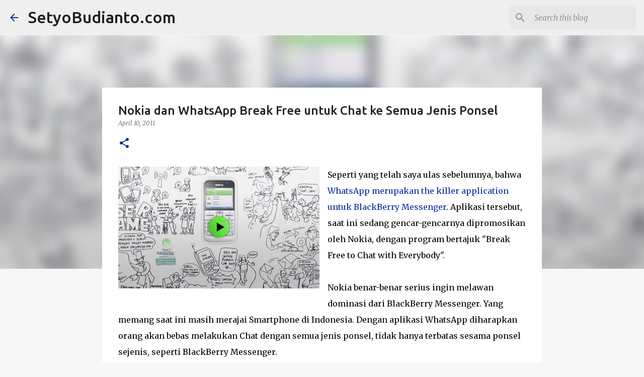

--- FILE ---
content_type: text/html; charset=utf-8
request_url: https://www.google.com/recaptcha/api2/aframe
body_size: 263
content:
<!DOCTYPE HTML><html><head><meta http-equiv="content-type" content="text/html; charset=UTF-8"></head><body><script nonce="gcxg6aR2eeK8MyVNjDAtJA">/** Anti-fraud and anti-abuse applications only. See google.com/recaptcha */ try{var clients={'sodar':'https://pagead2.googlesyndication.com/pagead/sodar?'};window.addEventListener("message",function(a){try{if(a.source===window.parent){var b=JSON.parse(a.data);var c=clients[b['id']];if(c){var d=document.createElement('img');d.src=c+b['params']+'&rc='+(localStorage.getItem("rc::a")?sessionStorage.getItem("rc::b"):"");window.document.body.appendChild(d);sessionStorage.setItem("rc::e",parseInt(sessionStorage.getItem("rc::e")||0)+1);localStorage.setItem("rc::h",'1770077000791');}}}catch(b){}});window.parent.postMessage("_grecaptcha_ready", "*");}catch(b){}</script></body></html>

--- FILE ---
content_type: text/javascript; charset=UTF-8
request_url: https://www.setyobudianto.com/feeds/posts/summary/-/Mobile?alt=json-in-script&orderby=updated&start-index=37&max-results=5&callback=showRelatedPost
body_size: 7103
content:
// API callback
showRelatedPost({"version":"1.0","encoding":"UTF-8","feed":{"xmlns":"http://www.w3.org/2005/Atom","xmlns$openSearch":"http://a9.com/-/spec/opensearchrss/1.0/","xmlns$blogger":"http://schemas.google.com/blogger/2008","xmlns$georss":"http://www.georss.org/georss","xmlns$gd":"http://schemas.google.com/g/2005","xmlns$thr":"http://purl.org/syndication/thread/1.0","id":{"$t":"tag:blogger.com,1999:blog-7272405446334800084"},"updated":{"$t":"2026-02-02T07:00:00.144+07:00"},"category":[{"term":"Business"},{"term":"technology"},{"term":"AI"},{"term":"strategy"},{"term":"Google"},{"term":"Business and Marketing"},{"term":"Digital Business"},{"term":"connectivity"},{"term":"BlackBerry"},{"term":"Digital Media"},{"term":"Mobile"},{"term":"platform"},{"term":"Tech and Gadgets"},{"term":"Digital Platform"},{"term":"Strategy \u0026 Leadership"},{"term":"Telkom"},{"term":"iPhone"},{"term":"English"},{"term":"Apple"},{"term":"OpenAI"},{"term":"LTE"},{"term":"Leadership"},{"term":"4G"},{"term":"Internet"},{"term":"Microsoft"},{"term":"Nokia"},{"term":"Android"},{"term":"Alibaba"},{"term":"Fintech"},{"term":"Samsung"},{"term":"services"},{"term":"amazon"},{"term":"Applications"},{"term":"ChatGPT"},{"term":"Gadgets"},{"term":"Gadget"},{"term":"Telkomsel"},{"term":"Digital Advertising"},{"term":"Danantara"},{"term":"Financial Technology"},{"term":"Strategic Management"},{"term":"WiMAX"},{"term":"Ecommerce"},{"term":"Meta"},{"term":"Nvidia"},{"term":"Google Gemini"},{"term":"YouTube"},{"term":"CDMA"},{"term":"Infographic"},{"term":"Starlink"},{"term":"TikTok"},{"term":"WhatsApp"},{"term":"Education"},{"term":"valuation"},{"term":"robotaxi"},{"term":"QRIS"},{"term":"Netflix"},{"term":"Social Media"},{"term":"Startup"},{"term":"XL"},{"term":"bumn"},{"term":"data center"},{"term":"Broadband"},{"term":"3G"},{"term":"Digital Payment"},{"term":"Games"},{"term":"Lifestyle"},{"term":"Samsung Galaxy S25"},{"term":"5G"},{"term":"Content"},{"term":"DeepSeek"},{"term":"Digital Content"},{"term":"Flexi"},{"term":"GoTo"},{"term":"Network"},{"term":"SoftBank"},{"term":"tokopedia"},{"term":"AI Agent"},{"term":"AI-powered Leadership"},{"term":"Financial Services"},{"term":"digital economy"},{"term":"digital transformation"},{"term":"gemini"},{"term":"telkom indonesia"},{"term":"Agentic AI"},{"term":"Facebook"},{"term":"Indosat"},{"term":"Operators"},{"term":"Software"},{"term":"Telecommunications"},{"term":"business model"},{"term":"digital leadership"},{"term":"Digital Banking"},{"term":"Elon Musk"},{"term":"Huawei"},{"term":"Nexus One"},{"term":"RIM"},{"term":"SMS"},{"term":"Satellite"},{"term":"SpaceX"},{"term":"Wireless Trend"},{"term":"product management"},{"term":"shopee"},{"term":"waymo"},{"term":"AWS"},{"term":"Award"},{"term":"Games Online"},{"term":"Google Maps"},{"term":"Grab"},{"term":"Market"},{"term":"SK Telecom"},{"term":"Smart"},{"term":"Tencent"},{"term":"Uber"},{"term":"WiFi"},{"term":"Yahoo"},{"term":"cybersecurity"},{"term":"Alphabet"},{"term":"Blog"},{"term":"Bukalapak"},{"term":"Business Model Innovation"},{"term":"Bytedance"},{"term":"Corporate Strategy"},{"term":"EVDO"},{"term":"Gemini 3"},{"term":"Google Cloud"},{"term":"Google Phone"},{"term":"Google+"},{"term":"IndiHome"},{"term":"LG"},{"term":"NeutraDC"},{"term":"QR Payment"},{"term":"Research"},{"term":"SEO"},{"term":"Warner Bros"},{"term":"Windows Mobile"},{"term":"change management"},{"term":"digital disruptive"},{"term":"fixed broadband"},{"term":"gojek"},{"term":"Ads"},{"term":"Airbnb"},{"term":"Ant Group"},{"term":"Apple TV"},{"term":"Blogger"},{"term":"Browser"},{"term":"Cloud Computing"},{"term":"Esia"},{"term":"Gen AI"},{"term":"Google Play"},{"term":"Hyperscale"},{"term":"Kecerdasan Artifisial"},{"term":"Mobile Applications"},{"term":"Motorola"},{"term":"Networks"},{"term":"Oracle"},{"term":"PayPal"},{"term":"Sony Ericsson"},{"term":"Telin"},{"term":"Verizon"},{"term":"Visa"},{"term":"Wi-Fi"},{"term":"XLSmart"},{"term":"YouTube Partner"},{"term":"ZTE"},{"term":"alipay"},{"term":"artificial intelligence"},{"term":"bank digital"},{"term":"emoney"},{"term":"iPad"},{"term":"risk management"},{"term":"saham"},{"term":"umkm"},{"term":"AR glasses"},{"term":"AT\u0026T"},{"term":"Ambidextrous"},{"term":"Anthropic"},{"term":"Apple Music"},{"term":"Apple Watch"},{"term":"BBM"},{"term":"Baidu"},{"term":"Big Data"},{"term":"Bing"},{"term":"Book"},{"term":"Chrome"},{"term":"Firefox Mobile"},{"term":"FlexiNet"},{"term":"GPT-5"},{"term":"GenAI"},{"term":"Global Business"},{"term":"HSPA"},{"term":"HTC"},{"term":"IPTV"},{"term":"Indonesia Wi-Fi"},{"term":"Innovation"},{"term":"Jack Ma"},{"term":"Jeff Bezos"},{"term":"Jensen Huang"},{"term":"MSCI"},{"term":"Meta AI"},{"term":"Metaverse"},{"term":"Microsoft Phone"},{"term":"NSN"},{"term":"Nuon"},{"term":"OTT"},{"term":"OYO"},{"term":"Qualcomm"},{"term":"Quantum Computing"},{"term":"Robotics"},{"term":"Samsung Galaxy Tab"},{"term":"Satya Nadella"},{"term":"Skype"},{"term":"Smartfren"},{"term":"Spotify"},{"term":"Stargate"},{"term":"T-Mobile"},{"term":"Telecom"},{"term":"Telkom University"},{"term":"Tesla"},{"term":"Traveloka"},{"term":"Windows Phone"},{"term":"disruptive strategy"},{"term":"e-commerce"},{"term":"iPhone 17 Air"},{"term":"lazada"},{"term":"super apps"},{"term":"transformation"},{"term":"xAI"},{"term":"AGI"},{"term":"AR smart glasses"},{"term":"Adsense"},{"term":"AirPods"},{"term":"Ambidextrous Leadership"},{"term":"Android 3.0"},{"term":"Axis"},{"term":"BANI"},{"term":"BigBox"},{"term":"BlackBerry 10"},{"term":"Book Store"},{"term":"CapCom"},{"term":"Cisco"},{"term":"Cloud"},{"term":"Comcast"},{"term":"Computers"},{"term":"Copilot"},{"term":"Digital Marketing"},{"term":"Disney"},{"term":"Drone"},{"term":"Ericsson"},{"term":"Fortune"},{"term":"Foxconn"},{"term":"GSM"},{"term":"Global Leader"},{"term":"Gmail"},{"term":"Gold"},{"term":"Google Chrome"},{"term":"Google Drive"},{"term":"Google Glass"},{"term":"Google Wallet"},{"term":"IDX"},{"term":"Indosat Ooredoo"},{"term":"Ironwood"},{"term":"Jio"},{"term":"Komdigi"},{"term":"LinkedIn"},{"term":"Low-Cost Leadership"},{"term":"MVNO"},{"term":"MacBook"},{"term":"Microsoft Azure"},{"term":"Mobile Browser"},{"term":"Mobile Games"},{"term":"Mobile Internet"},{"term":"Mobile Payment"},{"term":"Mobile Twitter"},{"term":"Motorola DroidX"},{"term":"Motorola Xoom"},{"term":"OJK"},{"term":"OVO"},{"term":"Opera"},{"term":"Ovi Maps"},{"term":"Pemerintah Indonesia"},{"term":"Platform Thinking"},{"term":"Salesforce"},{"term":"Search Engine"},{"term":"SkyDrive"},{"term":"Smart Home"},{"term":"Speedy"},{"term":"Sprint"},{"term":"Subsea Cable"},{"term":"Tablet"},{"term":"Tech in Asia"},{"term":"Temu"},{"term":"Thesis"},{"term":"Tiket.com"},{"term":"Transformational Leadership"},{"term":"Tri"},{"term":"Veo 3"},{"term":"Vodafone"},{"term":"Walmart"},{"term":"WordPress"},{"term":"X"},{"term":"YouTube Shorts"},{"term":"YouTube TV"},{"term":"android tv"},{"term":"blockchain"},{"term":"business ecosystem"},{"term":"cyber security"},{"term":"digital ecosystem"},{"term":"dissertation"},{"term":"eSIM"},{"term":"edge computing"},{"term":"fiber optic"},{"term":"gopay"},{"term":"iOS"},{"term":"iPhone 17 Pro"},{"term":"indibox"},{"term":"indonesia emas 1945"},{"term":"journal"},{"term":"marketplace"},{"term":"satelit telkom 3s"},{"term":"shopee pay"},{"term":"smartphone"},{"term":"uang eletronik"},{"term":"wechat pay"},{"term":"."},{"term":"6G"},{"term":"AI BigBox"},{"term":"AI-driven strategic leadership"},{"term":"AST SpaceMobile"},{"term":"Acer"},{"term":"Acer Iconia Tab"},{"term":"Adobe"},{"term":"Agentic Enterprise"},{"term":"Alcatel"},{"term":"Alibaba Cloud"},{"term":"Amazon Nova"},{"term":"Android XR"},{"term":"Apple AirTag"},{"term":"B2B"},{"term":"BEI"},{"term":"BSI"},{"term":"BYD"},{"term":"BackPad"},{"term":"Bakrie"},{"term":"Balanced Scorecard"},{"term":"Bank"},{"term":"Bank Emas"},{"term":"Bharti"},{"term":"BlackBerry Bold 9900"},{"term":"BlackBerry Dakota"},{"term":"BlackBerry PlayB ook"},{"term":"BlackBerry Q10"},{"term":"BlackBerry Z10"},{"term":"Blibli.com"},{"term":"Blue Origin"},{"term":"Bluesky"},{"term":"Bluetooth"},{"term":"Business Strategy"},{"term":"CNBC"},{"term":"CT Corp"},{"term":"CTIA"},{"term":"Cellular"},{"term":"China"},{"term":"Chipset Snapdragon"},{"term":"Chipset Snapdragon Qualcomm"},{"term":"Circles Google+"},{"term":"Copilot Pro"},{"term":"Corporate Culture"},{"term":"DCB"},{"term":"DS"},{"term":"Dell"},{"term":"Digital Entrepreneurship"},{"term":"Digital Infrastructure"},{"term":"Digital Innovation"},{"term":"Discount Rates"},{"term":"Discounted Cash Flow"},{"term":"Drive Test"},{"term":"Droid"},{"term":"EDGE"},{"term":"ESG"},{"term":"EZNet"},{"term":"East Ventures"},{"term":"Edge Hyperscale"},{"term":"Emirates"},{"term":"Emoze"},{"term":"Enterprise Architecture"},{"term":"Expedia"},{"term":"FB Pro"},{"term":"Forbes"},{"term":"Fox Corporation"},{"term":"Free Cash Flow Valuation Model"},{"term":"Fren"},{"term":"GPON"},{"term":"GPS"},{"term":"GPT"},{"term":"Galaxy"},{"term":"Galaxy Buds3 FE"},{"term":"Geberatif AI"},{"term":"Gemini API"},{"term":"Google AI Studio"},{"term":"Google Ads"},{"term":"Google Docs"},{"term":"Google Fiber"},{"term":"Google Nexus S"},{"term":"Google Pixel 10 Pro Fold"},{"term":"Google Reader"},{"term":"Google Scholar"},{"term":"Google Self-Driving Car"},{"term":"Google Vids"},{"term":"Google Voice"},{"term":"Google Willow"},{"term":"Govtech"},{"term":"Grok"},{"term":"Grokipedia"},{"term":"Groovia TV"},{"term":"HTML5"},{"term":"HWA"},{"term":"Honeycomb"},{"term":"Huawei Ascend Mate"},{"term":"HubSpot"},{"term":"Human Resources"},{"term":"Hyper AI"},{"term":"IPO"},{"term":"Iklan"},{"term":"IndiBiz"},{"term":"Indigo Incubator"},{"term":"Indosat Super 4G-LTE"},{"term":"Instagram"},{"term":"International Leadership"},{"term":"Internet Explorer"},{"term":"Internet TV"},{"term":"IoT"},{"term":"JD.id"},{"term":"Jilin-1 Satellite"},{"term":"KDDI"},{"term":"KT"},{"term":"Kabel Laut"},{"term":"Kakao"},{"term":"Kaspersky"},{"term":"Key Lime Pie"},{"term":"Kingston"},{"term":"LLM"},{"term":"LPDP"},{"term":"LTE-Advanced"},{"term":"LePhone"},{"term":"Lean Startup"},{"term":"Lean Startup Machines"},{"term":"Line2"},{"term":"LinkAja"},{"term":"MAI"},{"term":"Macrohard"},{"term":"Malware"},{"term":"Managed services"},{"term":"Management"},{"term":"Mark Zuckerberg"},{"term":"Marketing Strategy"},{"term":"Masayoshi Son"},{"term":"Max"},{"term":"Media"},{"term":"MelOn"},{"term":"Metranet"},{"term":"Microsoft Office"},{"term":"Microsoft Teams"},{"term":"Mitratel"},{"term":"Mobile-8"},{"term":"MobileGeddon"},{"term":"NFC"},{"term":"NTT"},{"term":"Nano Banana"},{"term":"Naver"},{"term":"Network Slicing"},{"term":"Network as a Services"},{"term":"Neuralink"},{"term":"Nextel"},{"term":"Nintendo"},{"term":"Nokia N8"},{"term":"Nokia World 2010"},{"term":"Note"},{"term":"Note 5"},{"term":"NotebookLM"},{"term":"O2"},{"term":"OCA"},{"term":"OLX"},{"term":"OTT Services"},{"term":"Online Shopping"},{"term":"OpenAI Atlas"},{"term":"Openreach"},{"term":"Orange"},{"term":"Orbit"},{"term":"Organizational performance"},{"term":"Over The Top"},{"term":"Ovi Browser"},{"term":"Ovi Suite"},{"term":"Paramount"},{"term":"Perplexity"},{"term":"Perplexity AI"},{"term":"Phablet"},{"term":"Place Search"},{"term":"Platform Revolution"},{"term":"Pony.ai"},{"term":"Portable Hotspot"},{"term":"Prime Video"},{"term":"Publisher"},{"term":"Push Mail"},{"term":"QR-EDC"},{"term":"QRen"},{"term":"Qwen 2.5-Max"},{"term":"RUPST Telkom 2017"},{"term":"RedDoorz"},{"term":"Regulator"},{"term":"Roblox"},{"term":"Rumah Pendidikan"},{"term":"SD-WAN"},{"term":"Sam Altman"},{"term":"Samsung Galaxy Note"},{"term":"Samsung Galaxy Ring"},{"term":"Samsung Galaxy S IV"},{"term":"Samsung Galaxy S26"},{"term":"School"},{"term":"Sea Ltd."},{"term":"Security"},{"term":"Self-Driven Car"},{"term":"Shopify"},{"term":"SimPati Freedom"},{"term":"Singtel"},{"term":"Sony OLED"},{"term":"Sora"},{"term":"Starlink Mobile"},{"term":"Superbank"},{"term":"Surat Berharga Negara"},{"term":"TV\/Video"},{"term":"Taobao"},{"term":"Techco"},{"term":"TelkomVisiom"},{"term":"Telkomcel"},{"term":"Telkomsel 4G LTE"},{"term":"Telkomsigma"},{"term":"Terbaru"},{"term":"The Fed"},{"term":"Toshiba Thrive"},{"term":"Trainium"},{"term":"Trip.com"},{"term":"Twitter"},{"term":"USB Drive"},{"term":"USD"},{"term":"University"},{"term":"UseeTV"},{"term":"V3Max"},{"term":"VAS"},{"term":"Veo"},{"term":"Virus"},{"term":"Viva"},{"term":"Vivo Smartphone"},{"term":"Vivo V3"},{"term":"Voucher"},{"term":"WA Web"},{"term":"WeChat"},{"term":"Web3"},{"term":"WhatsApp PC"},{"term":"WhatsApp Web"},{"term":"Wi-Fi 7"},{"term":"Wii"},{"term":"XL 4G LTE"},{"term":"Xiaomi"},{"term":"YouTube Shopping Affiliate"},{"term":"Youtuber"},{"term":"adtech"},{"term":"alfamart"},{"term":"amazon leo"},{"term":"autonomous tech"},{"term":"b ank mandiri"},{"term":"bank mandiri"},{"term":"bnpl"},{"term":"business lifescycle"},{"term":"business model transformation"},{"term":"business of platform"},{"term":"dana"},{"term":"datafication"},{"term":"dbs"},{"term":"digital"},{"term":"digital company"},{"term":"digital mindset"},{"term":"digital nation"},{"term":"digital scability"},{"term":"digital startup"},{"term":"digital trust"},{"term":"dompet elektroni"},{"term":"dynamic capability"},{"term":"e-money"},{"term":"eBay"},{"term":"ekonomi"},{"term":"electronic money"},{"term":"emtek"},{"term":"feedly"},{"term":"finance"},{"term":"fixed mobile convergence"},{"term":"fixed wireless access"},{"term":"flying taxi"},{"term":"fmc"},{"term":"global economy"},{"term":"google pixel"},{"term":"growth mindset"},{"term":"iPad 2"},{"term":"iPad Mini"},{"term":"iPhone 18"},{"term":"iPhone 4S"},{"term":"iPhone 5"},{"term":"iPhone 6"},{"term":"iPhone17"},{"term":"iPhone6. iPhone"},{"term":"internet company"},{"term":"internet of things"},{"term":"investing"},{"term":"isp"},{"term":"kadin indonesia"},{"term":"keamanan online"},{"term":"link aja"},{"term":"logistic"},{"term":"machine learning"},{"term":"market-based valuation"},{"term":"metamarketing"},{"term":"misinformasi"},{"term":"movavi"},{"term":"movavi photo editor"},{"term":"news portal"},{"term":"online shop"},{"term":"operating model"},{"term":"orkestrasi  sdm"},{"term":"paylater"},{"term":"penipuan online"},{"term":"portfolio management"},{"term":"return on iteration"},{"term":"risk"},{"term":"risk mitigation"},{"term":"social commerce"},{"term":"social innovation"},{"term":"sumber daya manusia"},{"term":"syariah"},{"term":"tanda centang biru"},{"term":"tap-to-pay"},{"term":"tcash"},{"term":"telefonica"},{"term":"travelio"},{"term":"ubiquitous banking"},{"term":"uzone"},{"term":"value proposition"},{"term":"verifikasi"},{"term":"website"},{"term":"weride"}],"title":{"type":"text","$t":"SetyoBudianto.com"},"subtitle":{"type":"html","$t":"DIGITAL LIFESTYLE"},"link":[{"rel":"http://schemas.google.com/g/2005#feed","type":"application/atom+xml","href":"https:\/\/www.setyobudianto.com\/feeds\/posts\/summary"},{"rel":"self","type":"application/atom+xml","href":"https:\/\/www.blogger.com\/feeds\/7272405446334800084\/posts\/summary\/-\/Mobile?alt=json-in-script\u0026start-index=37\u0026max-results=5\u0026orderby=updated"},{"rel":"alternate","type":"text/html","href":"https:\/\/www.setyobudianto.com\/search\/label\/Mobile"},{"rel":"hub","href":"http://pubsubhubbub.appspot.com/"},{"rel":"previous","type":"application/atom+xml","href":"https:\/\/www.blogger.com\/feeds\/7272405446334800084\/posts\/summary\/-\/Mobile\/-\/Mobile?alt=json-in-script\u0026start-index=32\u0026max-results=5\u0026orderby=updated"},{"rel":"next","type":"application/atom+xml","href":"https:\/\/www.blogger.com\/feeds\/7272405446334800084\/posts\/summary\/-\/Mobile\/-\/Mobile?alt=json-in-script\u0026start-index=42\u0026max-results=5\u0026orderby=updated"}],"author":[{"name":{"$t":"Setyo Budianto"},"uri":{"$t":"http:\/\/www.blogger.com\/profile\/12591064083948409250"},"email":{"$t":"noreply@blogger.com"},"gd$image":{"rel":"http://schemas.google.com/g/2005#thumbnail","width":"16","height":"16","src":"https:\/\/img1.blogblog.com\/img\/b16-rounded.gif"}}],"generator":{"version":"7.00","uri":"http://www.blogger.com","$t":"Blogger"},"openSearch$totalResults":{"$t":"62"},"openSearch$startIndex":{"$t":"37"},"openSearch$itemsPerPage":{"$t":"5"},"entry":[{"id":{"$t":"tag:blogger.com,1999:blog-7272405446334800084.post-7460321056822975157"},"published":{"$t":"2011-05-02T08:02:00.001+07:00"},"updated":{"$t":"2012-12-25T14:29:34.338+07:00"},"category":[{"scheme":"http://www.blogger.com/atom/ns#","term":"Digital Media"},{"scheme":"http://www.blogger.com/atom/ns#","term":"Internet"},{"scheme":"http://www.blogger.com/atom/ns#","term":"Mobile"},{"scheme":"http://www.blogger.com/atom/ns#","term":"SimPati Freedom"},{"scheme":"http://www.blogger.com/atom/ns#","term":"Telkomsel"}],"title":{"type":"text","$t":"Freedom untuk Mobile Blogging"},"summary":{"type":"text","$t":"\n\nLuar biasa pertumbuhan Internet di Indonesia, berdasarkan data dari IDC, pengguna internet di Indonesia tumbuh secara eksponensial 143,% dari tahun 2006 ke tahun 2010. Pada tahu 2006, pengguna Internet di Indonesia diperkirakan sebesar 20 juta, setahun kemudian menjadi 25 juta, tahun 2008 sebesar 31 juta, pada tahun 2009 sebesar 40,4, dan tahun lalu menjadi 48,7 juta.\n\nHal tersebut ditunjang "},"link":[{"rel":"replies","type":"application/atom+xml","href":"https:\/\/www.setyobudianto.com\/feeds\/7460321056822975157\/comments\/default","title":"Post Comments"},{"rel":"replies","type":"text/html","href":"https:\/\/www.setyobudianto.com\/2011\/05\/freedom-untuk-mobile-blogging.html#comment-form","title":"15 Comments"},{"rel":"edit","type":"application/atom+xml","href":"https:\/\/www.blogger.com\/feeds\/7272405446334800084\/posts\/default\/7460321056822975157"},{"rel":"self","type":"application/atom+xml","href":"https:\/\/www.blogger.com\/feeds\/7272405446334800084\/posts\/default\/7460321056822975157"},{"rel":"alternate","type":"text/html","href":"https:\/\/www.setyobudianto.com\/2011\/05\/freedom-untuk-mobile-blogging.html","title":"Freedom untuk Mobile Blogging"}],"author":[{"name":{"$t":"Setyo Budianto"},"uri":{"$t":"http:\/\/www.blogger.com\/profile\/12591064083948409250"},"email":{"$t":"noreply@blogger.com"},"gd$image":{"rel":"http://schemas.google.com/g/2005#thumbnail","width":"16","height":"16","src":"https:\/\/img1.blogblog.com\/img\/b16-rounded.gif"}}],"media$thumbnail":{"xmlns$media":"http://search.yahoo.com/mrss/","url":"https:\/\/blogger.googleusercontent.com\/img\/b\/R29vZ2xl\/AVvXsEhF7s-FqW8BIiPlPan4asnctDbMXHloX13CHCNkx3SLoF17SDODPpFT2V-_Xr9tkXIShgq-PNLisdqSQBVd-W_ykzhyphenhyphenhgtO5lbj5xGrgDwj_idpOTPur888KF1besoZybdaVfLBUaakMdQ\/s72-c\/simPATI-Freedom.jpg","height":"72","width":"72"},"thr$total":{"$t":"15"}},{"id":{"$t":"tag:blogger.com,1999:blog-7272405446334800084.post-4698408751250395725"},"published":{"$t":"2011-08-10T09:17:00.012+07:00"},"updated":{"$t":"2012-12-25T14:10:31.049+07:00"},"category":[{"scheme":"http://www.blogger.com/atom/ns#","term":"Digital Media"},{"scheme":"http://www.blogger.com/atom/ns#","term":"Google+"},{"scheme":"http://www.blogger.com/atom/ns#","term":"Mobile"},{"scheme":"http://www.blogger.com/atom/ns#","term":"Social Media"}],"title":{"type":"text","$t":"Mencoba Keunggulan Google+ for Mobile Menggunakan Motorola DroidX"},"summary":{"type":"text","$t":"\n\nSejak tiga minggu lalu saya mencoba menggunakan Google+ for Mobile. Saya menggunakan Smartphone Motorola DroidX yang berbasis Android menggunakan jaringan CDMA dan Wi-Fi. Aplikasi Google+ dapat diinsttal melalui Android Market.\n\nFitur utama aplikasi Google+ for Mobile ini adalah Stream, Huddle, Photos, Profile dan Circles. Sama dengan Wall pada aplikasi Facebook, Stream berfungsi untuk melihat "},"link":[{"rel":"replies","type":"application/atom+xml","href":"https:\/\/www.setyobudianto.com\/feeds\/4698408751250395725\/comments\/default","title":"Post Comments"},{"rel":"replies","type":"text/html","href":"https:\/\/www.setyobudianto.com\/2011\/08\/mencoba-keunggulan-google-for-mobile.html#comment-form","title":"0 Comments"},{"rel":"edit","type":"application/atom+xml","href":"https:\/\/www.blogger.com\/feeds\/7272405446334800084\/posts\/default\/4698408751250395725"},{"rel":"self","type":"application/atom+xml","href":"https:\/\/www.blogger.com\/feeds\/7272405446334800084\/posts\/default\/4698408751250395725"},{"rel":"alternate","type":"text/html","href":"https:\/\/www.setyobudianto.com\/2011\/08\/mencoba-keunggulan-google-for-mobile.html","title":"Mencoba Keunggulan Google+ for Mobile Menggunakan Motorola DroidX"}],"author":[{"name":{"$t":"Setyo Budianto"},"uri":{"$t":"http:\/\/www.blogger.com\/profile\/12591064083948409250"},"email":{"$t":"noreply@blogger.com"},"gd$image":{"rel":"http://schemas.google.com/g/2005#thumbnail","width":"16","height":"16","src":"https:\/\/img1.blogblog.com\/img\/b16-rounded.gif"}}],"media$thumbnail":{"xmlns$media":"http://search.yahoo.com/mrss/","url":"https:\/\/blogger.googleusercontent.com\/img\/b\/R29vZ2xl\/AVvXsEhbPIo2Ujr2mVrWWauUhp24g7g6T7wMcrFh1XLA5F-46SEl4xG9REnHZk9shQFpSiAzNKF-Mgs0PnYJQWhTkVfwStkO5utTH58gz5cXxUAcFDiSJO5ikiy-igrs9efwDSJOgoarlbFh6oU\/s72-c\/Google%252B-for-mobile.jpg","height":"72","width":"72"},"thr$total":{"$t":"0"}},{"id":{"$t":"tag:blogger.com,1999:blog-7272405446334800084.post-3481417669110975885"},"published":{"$t":"2011-12-05T06:30:00.000+07:00"},"updated":{"$t":"2012-12-25T13:55:03.991+07:00"},"category":[{"scheme":"http://www.blogger.com/atom/ns#","term":"Business and Marketing"},{"scheme":"http://www.blogger.com/atom/ns#","term":"FlexiNet"},{"scheme":"http://www.blogger.com/atom/ns#","term":"Indonesia Wi-Fi"},{"scheme":"http://www.blogger.com/atom/ns#","term":"Internet"},{"scheme":"http://www.blogger.com/atom/ns#","term":"Mobile"},{"scheme":"http://www.blogger.com/atom/ns#","term":"Telkomsel"},{"scheme":"http://www.blogger.com/atom/ns#","term":"Wi-Fi"},{"scheme":"http://www.blogger.com/atom/ns#","term":"XL"}],"title":{"type":"text","$t":"Operator Melirik Bisnis Baru melalui Akses Wi-Fi"},"summary":{"type":"text","$t":"\n\nSebelumnya saya sudah pernah bahas tentang Flexinet Hotspot di Blog ini, yang pada intinya TelkomFlexi memberikan nilai lebih bagi pelangggan Flexinet-nya, yang selain bisa menggunakan akses modem cdma, juga dengan menggunakan username dan password yang sama bisa akses Wi-Fi Hotspot yang telah disebar di berbagai titik area public maupun kampus.\n\nBelum lama ini, Telkomsel juga mulai membangun "},"link":[{"rel":"replies","type":"application/atom+xml","href":"https:\/\/www.setyobudianto.com\/feeds\/3481417669110975885\/comments\/default","title":"Post Comments"},{"rel":"replies","type":"text/html","href":"https:\/\/www.setyobudianto.com\/2011\/12\/operator-melirik-bisnis-baru-melalui.html#comment-form","title":"5 Comments"},{"rel":"edit","type":"application/atom+xml","href":"https:\/\/www.blogger.com\/feeds\/7272405446334800084\/posts\/default\/3481417669110975885"},{"rel":"self","type":"application/atom+xml","href":"https:\/\/www.blogger.com\/feeds\/7272405446334800084\/posts\/default\/3481417669110975885"},{"rel":"alternate","type":"text/html","href":"https:\/\/www.setyobudianto.com\/2011\/12\/operator-melirik-bisnis-baru-melalui.html","title":"Operator Melirik Bisnis Baru melalui Akses Wi-Fi"}],"author":[{"name":{"$t":"Setyo Budianto"},"uri":{"$t":"http:\/\/www.blogger.com\/profile\/12591064083948409250"},"email":{"$t":"noreply@blogger.com"},"gd$image":{"rel":"http://schemas.google.com/g/2005#thumbnail","width":"16","height":"16","src":"https:\/\/img1.blogblog.com\/img\/b16-rounded.gif"}}],"media$thumbnail":{"xmlns$media":"http://search.yahoo.com/mrss/","url":"https:\/\/blogger.googleusercontent.com\/img\/b\/R29vZ2xl\/AVvXsEgwudvPGS7BEbMcFpgglAS2ABiMsyR_y9QUROkNLjlY7O1yflP8TZ6whccq5PFI-9_CftqA7kRcd9HUWEXPLTz_ERHwhWorgWfKp5I4JbyzHRxl9IkL77NVc8UbaJcNapzeQLiQ5vKSmKA\/s72-c\/telkomsel-flash-hotspot.jpg","height":"72","width":"72"},"thr$total":{"$t":"5"}},{"id":{"$t":"tag:blogger.com,1999:blog-7272405446334800084.post-8586822350637966479"},"published":{"$t":"2012-02-10T11:36:00.003+07:00"},"updated":{"$t":"2012-12-25T13:31:14.700+07:00"},"category":[{"scheme":"http://www.blogger.com/atom/ns#","term":"Business and Marketing"},{"scheme":"http://www.blogger.com/atom/ns#","term":"Managed services"},{"scheme":"http://www.blogger.com/atom/ns#","term":"Mobile"}],"title":{"type":"text","$t":"Kondisi Operator Telco di Indonesia Kian Sulit"},"summary":{"type":"text","$t":"\n\nSemakin menurunnya pendapatan Operator Telco di Indonesia dari sisi Voice dan SMS yang belum bisa diimbangi dengan naiknya revenue dari Data, mengakibatkan laba perusahaan terus tertekan. Ditambah lagi dengan Unreg masal pada Oktober tahun lalu.\n\nSaya perhatikan Operator Telco di Indonesia sudah melakukan langkah bagaimana agar bisa menekan cost. Salah satu diantaranya adalah menggunakan Tower "},"link":[{"rel":"replies","type":"application/atom+xml","href":"https:\/\/www.setyobudianto.com\/feeds\/8586822350637966479\/comments\/default","title":"Post Comments"},{"rel":"replies","type":"text/html","href":"https:\/\/www.setyobudianto.com\/2012\/02\/kondisi-operator-telco-di-indonesia.html#comment-form","title":"2 Comments"},{"rel":"edit","type":"application/atom+xml","href":"https:\/\/www.blogger.com\/feeds\/7272405446334800084\/posts\/default\/8586822350637966479"},{"rel":"self","type":"application/atom+xml","href":"https:\/\/www.blogger.com\/feeds\/7272405446334800084\/posts\/default\/8586822350637966479"},{"rel":"alternate","type":"text/html","href":"https:\/\/www.setyobudianto.com\/2012\/02\/kondisi-operator-telco-di-indonesia.html","title":"Kondisi Operator Telco di Indonesia Kian Sulit"}],"author":[{"name":{"$t":"Setyo Budianto"},"uri":{"$t":"http:\/\/www.blogger.com\/profile\/12591064083948409250"},"email":{"$t":"noreply@blogger.com"},"gd$image":{"rel":"http://schemas.google.com/g/2005#thumbnail","width":"16","height":"16","src":"https:\/\/img1.blogblog.com\/img\/b16-rounded.gif"}}],"media$thumbnail":{"xmlns$media":"http://search.yahoo.com/mrss/","url":"https:\/\/blogger.googleusercontent.com\/img\/b\/R29vZ2xl\/AVvXsEjGv5ui7u5i9T8X6oHbgYV72rBiEzcBVVc5iUkGQVxkz91uiQGI4YohBDxs5EyMLu5pd7C6cRaOrPW4K08RrLxd-rwBiTiL_yJSdPYsH6V4yWlmUGCkHoNroZ-lhlloP8eFHS9mgvS64VE\/s72-c\/managed-services.jpg","height":"72","width":"72"},"thr$total":{"$t":"2"}},{"id":{"$t":"tag:blogger.com,1999:blog-7272405446334800084.post-2371985374487889862"},"published":{"$t":"2012-04-13T06:30:00.000+07:00"},"updated":{"$t":"2012-12-25T13:29:19.472+07:00"},"category":[{"scheme":"http://www.blogger.com/atom/ns#","term":"Business and Marketing"},{"scheme":"http://www.blogger.com/atom/ns#","term":"Digital Media"},{"scheme":"http://www.blogger.com/atom/ns#","term":"Internet"},{"scheme":"http://www.blogger.com/atom/ns#","term":"Mobile"}],"title":{"type":"text","$t":"Nilai Strategis Instagram bagi Facebook"},"summary":{"type":"text","$t":"\n\nHari Senin lalu tanggal 9 April 2012, Facebook membeli Instagram senilai USD 1 miliar atau setara dengan Rp 9,1 triliun. Ini merupakan akuisisi terbesar yang pernah dilakukan Facebook. Apa siih daya tarik dari Instagram sehingga Facebook cepat-cepat membelinya dengan nilai yang luar biasa pula.\n\nBagi yang belum tahu, Instagram adalah aplikasi photo-sharing yang dilengkapi dengan belasan filter "},"link":[{"rel":"replies","type":"application/atom+xml","href":"https:\/\/www.setyobudianto.com\/feeds\/2371985374487889862\/comments\/default","title":"Post Comments"},{"rel":"replies","type":"text/html","href":"https:\/\/www.setyobudianto.com\/2012\/04\/nilai-strategis-instagram-bagi-facebook.html#comment-form","title":"5 Comments"},{"rel":"edit","type":"application/atom+xml","href":"https:\/\/www.blogger.com\/feeds\/7272405446334800084\/posts\/default\/2371985374487889862"},{"rel":"self","type":"application/atom+xml","href":"https:\/\/www.blogger.com\/feeds\/7272405446334800084\/posts\/default\/2371985374487889862"},{"rel":"alternate","type":"text/html","href":"https:\/\/www.setyobudianto.com\/2012\/04\/nilai-strategis-instagram-bagi-facebook.html","title":"Nilai Strategis Instagram bagi Facebook"}],"author":[{"name":{"$t":"Setyo Budianto"},"uri":{"$t":"http:\/\/www.blogger.com\/profile\/12591064083948409250"},"email":{"$t":"noreply@blogger.com"},"gd$image":{"rel":"http://schemas.google.com/g/2005#thumbnail","width":"16","height":"16","src":"https:\/\/img1.blogblog.com\/img\/b16-rounded.gif"}}],"media$thumbnail":{"xmlns$media":"http://search.yahoo.com/mrss/","url":"https:\/\/blogger.googleusercontent.com\/img\/b\/R29vZ2xl\/AVvXsEiaeNNXwsZnosqq1ZMCf2zgB2P8MAn3sfiN4GkBsf9_yP3ZM3g8oBtEqB3idCwcxLofy1KoJOjvxEHbWETsraDffpD4kG5nGyYEtRZlu9bkS0H9_7GEYSixVnl0qX-aDFmBQnMwAlTPp74\/s72-c\/instagram+facebook.jpg","height":"72","width":"72"},"thr$total":{"$t":"5"}}]}});

--- FILE ---
content_type: text/javascript; charset=UTF-8
request_url: https://www.setyobudianto.com/feeds/posts/default?alt=json-in-script&max-results=5&callback=recent_posts
body_size: 7499
content:
// API callback
recent_posts({"version":"1.0","encoding":"UTF-8","feed":{"xmlns":"http://www.w3.org/2005/Atom","xmlns$openSearch":"http://a9.com/-/spec/opensearchrss/1.0/","xmlns$blogger":"http://schemas.google.com/blogger/2008","xmlns$georss":"http://www.georss.org/georss","xmlns$gd":"http://schemas.google.com/g/2005","xmlns$thr":"http://purl.org/syndication/thread/1.0","id":{"$t":"tag:blogger.com,1999:blog-7272405446334800084"},"updated":{"$t":"2026-02-02T07:00:00.144+07:00"},"category":[{"term":"Business"},{"term":"technology"},{"term":"AI"},{"term":"strategy"},{"term":"Google"},{"term":"Business and Marketing"},{"term":"Digital Business"},{"term":"connectivity"},{"term":"BlackBerry"},{"term":"Digital Media"},{"term":"Mobile"},{"term":"platform"},{"term":"Tech and Gadgets"},{"term":"Digital Platform"},{"term":"Strategy \u0026 Leadership"},{"term":"Telkom"},{"term":"iPhone"},{"term":"English"},{"term":"Apple"},{"term":"OpenAI"},{"term":"LTE"},{"term":"Leadership"},{"term":"4G"},{"term":"Internet"},{"term":"Microsoft"},{"term":"Nokia"},{"term":"Android"},{"term":"Alibaba"},{"term":"Fintech"},{"term":"Samsung"},{"term":"services"},{"term":"amazon"},{"term":"Applications"},{"term":"ChatGPT"},{"term":"Gadgets"},{"term":"Gadget"},{"term":"Telkomsel"},{"term":"Digital Advertising"},{"term":"Danantara"},{"term":"Financial Technology"},{"term":"Strategic Management"},{"term":"WiMAX"},{"term":"Ecommerce"},{"term":"Meta"},{"term":"Nvidia"},{"term":"Google Gemini"},{"term":"YouTube"},{"term":"CDMA"},{"term":"Infographic"},{"term":"Starlink"},{"term":"TikTok"},{"term":"WhatsApp"},{"term":"Education"},{"term":"valuation"},{"term":"robotaxi"},{"term":"QRIS"},{"term":"Netflix"},{"term":"Social Media"},{"term":"Startup"},{"term":"XL"},{"term":"bumn"},{"term":"data center"},{"term":"Broadband"},{"term":"3G"},{"term":"Digital Payment"},{"term":"Games"},{"term":"Lifestyle"},{"term":"Samsung Galaxy S25"},{"term":"5G"},{"term":"Content"},{"term":"DeepSeek"},{"term":"Digital Content"},{"term":"Flexi"},{"term":"GoTo"},{"term":"Network"},{"term":"SoftBank"},{"term":"tokopedia"},{"term":"AI Agent"},{"term":"AI-powered Leadership"},{"term":"Financial Services"},{"term":"digital economy"},{"term":"digital transformation"},{"term":"gemini"},{"term":"telkom indonesia"},{"term":"Agentic AI"},{"term":"Facebook"},{"term":"Indosat"},{"term":"Operators"},{"term":"Software"},{"term":"Telecommunications"},{"term":"business model"},{"term":"digital leadership"},{"term":"Digital Banking"},{"term":"Elon Musk"},{"term":"Huawei"},{"term":"Nexus One"},{"term":"RIM"},{"term":"SMS"},{"term":"Satellite"},{"term":"SpaceX"},{"term":"Wireless Trend"},{"term":"product management"},{"term":"shopee"},{"term":"waymo"},{"term":"AWS"},{"term":"Award"},{"term":"Games Online"},{"term":"Google Maps"},{"term":"Grab"},{"term":"Market"},{"term":"SK Telecom"},{"term":"Smart"},{"term":"Tencent"},{"term":"Uber"},{"term":"WiFi"},{"term":"Yahoo"},{"term":"cybersecurity"},{"term":"Alphabet"},{"term":"Blog"},{"term":"Bukalapak"},{"term":"Business Model Innovation"},{"term":"Bytedance"},{"term":"Corporate Strategy"},{"term":"EVDO"},{"term":"Gemini 3"},{"term":"Google Cloud"},{"term":"Google Phone"},{"term":"Google+"},{"term":"IndiHome"},{"term":"LG"},{"term":"NeutraDC"},{"term":"QR Payment"},{"term":"Research"},{"term":"SEO"},{"term":"Warner Bros"},{"term":"Windows Mobile"},{"term":"change management"},{"term":"digital disruptive"},{"term":"fixed broadband"},{"term":"gojek"},{"term":"Ads"},{"term":"Airbnb"},{"term":"Ant Group"},{"term":"Apple TV"},{"term":"Blogger"},{"term":"Browser"},{"term":"Cloud Computing"},{"term":"Esia"},{"term":"Gen AI"},{"term":"Google Play"},{"term":"Hyperscale"},{"term":"Kecerdasan Artifisial"},{"term":"Mobile Applications"},{"term":"Motorola"},{"term":"Networks"},{"term":"Oracle"},{"term":"PayPal"},{"term":"Sony Ericsson"},{"term":"Telin"},{"term":"Verizon"},{"term":"Visa"},{"term":"Wi-Fi"},{"term":"XLSmart"},{"term":"YouTube Partner"},{"term":"ZTE"},{"term":"alipay"},{"term":"artificial intelligence"},{"term":"bank digital"},{"term":"emoney"},{"term":"iPad"},{"term":"risk management"},{"term":"saham"},{"term":"umkm"},{"term":"AR glasses"},{"term":"AT\u0026T"},{"term":"Ambidextrous"},{"term":"Anthropic"},{"term":"Apple Music"},{"term":"Apple Watch"},{"term":"BBM"},{"term":"Baidu"},{"term":"Big Data"},{"term":"Bing"},{"term":"Book"},{"term":"Chrome"},{"term":"Firefox Mobile"},{"term":"FlexiNet"},{"term":"GPT-5"},{"term":"GenAI"},{"term":"Global Business"},{"term":"HSPA"},{"term":"HTC"},{"term":"IPTV"},{"term":"Indonesia Wi-Fi"},{"term":"Innovation"},{"term":"Jack Ma"},{"term":"Jeff Bezos"},{"term":"Jensen Huang"},{"term":"MSCI"},{"term":"Meta AI"},{"term":"Metaverse"},{"term":"Microsoft Phone"},{"term":"NSN"},{"term":"Nuon"},{"term":"OTT"},{"term":"OYO"},{"term":"Qualcomm"},{"term":"Quantum Computing"},{"term":"Robotics"},{"term":"Samsung Galaxy Tab"},{"term":"Satya Nadella"},{"term":"Skype"},{"term":"Smartfren"},{"term":"Spotify"},{"term":"Stargate"},{"term":"T-Mobile"},{"term":"Telecom"},{"term":"Telkom University"},{"term":"Tesla"},{"term":"Traveloka"},{"term":"Windows Phone"},{"term":"disruptive strategy"},{"term":"e-commerce"},{"term":"iPhone 17 Air"},{"term":"lazada"},{"term":"super apps"},{"term":"transformation"},{"term":"xAI"},{"term":"AGI"},{"term":"AR smart glasses"},{"term":"Adsense"},{"term":"AirPods"},{"term":"Ambidextrous Leadership"},{"term":"Android 3.0"},{"term":"Axis"},{"term":"BANI"},{"term":"BigBox"},{"term":"BlackBerry 10"},{"term":"Book Store"},{"term":"CapCom"},{"term":"Cisco"},{"term":"Cloud"},{"term":"Comcast"},{"term":"Computers"},{"term":"Copilot"},{"term":"Digital Marketing"},{"term":"Disney"},{"term":"Drone"},{"term":"Ericsson"},{"term":"Fortune"},{"term":"Foxconn"},{"term":"GSM"},{"term":"Global Leader"},{"term":"Gmail"},{"term":"Gold"},{"term":"Google Chrome"},{"term":"Google Drive"},{"term":"Google Glass"},{"term":"Google Wallet"},{"term":"IDX"},{"term":"Indosat Ooredoo"},{"term":"Ironwood"},{"term":"Jio"},{"term":"Komdigi"},{"term":"LinkedIn"},{"term":"Low-Cost Leadership"},{"term":"MVNO"},{"term":"MacBook"},{"term":"Microsoft Azure"},{"term":"Mobile Browser"},{"term":"Mobile Games"},{"term":"Mobile Internet"},{"term":"Mobile Payment"},{"term":"Mobile Twitter"},{"term":"Motorola DroidX"},{"term":"Motorola Xoom"},{"term":"OJK"},{"term":"OVO"},{"term":"Opera"},{"term":"Ovi Maps"},{"term":"Pemerintah Indonesia"},{"term":"Platform Thinking"},{"term":"Salesforce"},{"term":"Search Engine"},{"term":"SkyDrive"},{"term":"Smart Home"},{"term":"Speedy"},{"term":"Sprint"},{"term":"Subsea Cable"},{"term":"Tablet"},{"term":"Tech in Asia"},{"term":"Temu"},{"term":"Thesis"},{"term":"Tiket.com"},{"term":"Transformational Leadership"},{"term":"Tri"},{"term":"Veo 3"},{"term":"Vodafone"},{"term":"Walmart"},{"term":"WordPress"},{"term":"X"},{"term":"YouTube Shorts"},{"term":"YouTube TV"},{"term":"android tv"},{"term":"blockchain"},{"term":"business ecosystem"},{"term":"cyber security"},{"term":"digital ecosystem"},{"term":"dissertation"},{"term":"eSIM"},{"term":"edge computing"},{"term":"fiber optic"},{"term":"gopay"},{"term":"iOS"},{"term":"iPhone 17 Pro"},{"term":"indibox"},{"term":"indonesia emas 1945"},{"term":"journal"},{"term":"marketplace"},{"term":"satelit telkom 3s"},{"term":"shopee pay"},{"term":"smartphone"},{"term":"uang eletronik"},{"term":"wechat pay"},{"term":"."},{"term":"6G"},{"term":"AI BigBox"},{"term":"AI-driven strategic leadership"},{"term":"AST SpaceMobile"},{"term":"Acer"},{"term":"Acer Iconia Tab"},{"term":"Adobe"},{"term":"Agentic Enterprise"},{"term":"Alcatel"},{"term":"Alibaba Cloud"},{"term":"Amazon Nova"},{"term":"Android XR"},{"term":"Apple AirTag"},{"term":"B2B"},{"term":"BEI"},{"term":"BSI"},{"term":"BYD"},{"term":"BackPad"},{"term":"Bakrie"},{"term":"Balanced Scorecard"},{"term":"Bank"},{"term":"Bank Emas"},{"term":"Bharti"},{"term":"BlackBerry Bold 9900"},{"term":"BlackBerry Dakota"},{"term":"BlackBerry PlayB ook"},{"term":"BlackBerry Q10"},{"term":"BlackBerry Z10"},{"term":"Blibli.com"},{"term":"Blue Origin"},{"term":"Bluesky"},{"term":"Bluetooth"},{"term":"Business Strategy"},{"term":"CNBC"},{"term":"CT Corp"},{"term":"CTIA"},{"term":"Cellular"},{"term":"China"},{"term":"Chipset Snapdragon"},{"term":"Chipset Snapdragon Qualcomm"},{"term":"Circles Google+"},{"term":"Copilot Pro"},{"term":"Corporate Culture"},{"term":"DCB"},{"term":"DS"},{"term":"Dell"},{"term":"Digital Entrepreneurship"},{"term":"Digital Infrastructure"},{"term":"Digital Innovation"},{"term":"Discount Rates"},{"term":"Discounted Cash Flow"},{"term":"Drive Test"},{"term":"Droid"},{"term":"EDGE"},{"term":"ESG"},{"term":"EZNet"},{"term":"East Ventures"},{"term":"Edge Hyperscale"},{"term":"Emirates"},{"term":"Emoze"},{"term":"Enterprise Architecture"},{"term":"Expedia"},{"term":"FB Pro"},{"term":"Forbes"},{"term":"Fox Corporation"},{"term":"Free Cash Flow Valuation Model"},{"term":"Fren"},{"term":"GPON"},{"term":"GPS"},{"term":"GPT"},{"term":"Galaxy"},{"term":"Galaxy Buds3 FE"},{"term":"Geberatif AI"},{"term":"Gemini API"},{"term":"Google AI Studio"},{"term":"Google Ads"},{"term":"Google Docs"},{"term":"Google Fiber"},{"term":"Google Nexus S"},{"term":"Google Pixel 10 Pro Fold"},{"term":"Google Reader"},{"term":"Google Scholar"},{"term":"Google Self-Driving Car"},{"term":"Google Vids"},{"term":"Google Voice"},{"term":"Google Willow"},{"term":"Govtech"},{"term":"Grok"},{"term":"Grokipedia"},{"term":"Groovia TV"},{"term":"HTML5"},{"term":"HWA"},{"term":"Honeycomb"},{"term":"Huawei Ascend Mate"},{"term":"HubSpot"},{"term":"Human Resources"},{"term":"Hyper AI"},{"term":"IPO"},{"term":"Iklan"},{"term":"IndiBiz"},{"term":"Indigo Incubator"},{"term":"Indosat Super 4G-LTE"},{"term":"Instagram"},{"term":"International Leadership"},{"term":"Internet Explorer"},{"term":"Internet TV"},{"term":"IoT"},{"term":"JD.id"},{"term":"Jilin-1 Satellite"},{"term":"KDDI"},{"term":"KT"},{"term":"Kabel Laut"},{"term":"Kakao"},{"term":"Kaspersky"},{"term":"Key Lime Pie"},{"term":"Kingston"},{"term":"LLM"},{"term":"LPDP"},{"term":"LTE-Advanced"},{"term":"LePhone"},{"term":"Lean Startup"},{"term":"Lean Startup Machines"},{"term":"Line2"},{"term":"LinkAja"},{"term":"MAI"},{"term":"Macrohard"},{"term":"Malware"},{"term":"Managed services"},{"term":"Management"},{"term":"Mark Zuckerberg"},{"term":"Marketing Strategy"},{"term":"Masayoshi Son"},{"term":"Max"},{"term":"Media"},{"term":"MelOn"},{"term":"Metranet"},{"term":"Microsoft Office"},{"term":"Microsoft Teams"},{"term":"Mitratel"},{"term":"Mobile-8"},{"term":"MobileGeddon"},{"term":"NFC"},{"term":"NTT"},{"term":"Nano Banana"},{"term":"Naver"},{"term":"Network Slicing"},{"term":"Network as a Services"},{"term":"Neuralink"},{"term":"Nextel"},{"term":"Nintendo"},{"term":"Nokia N8"},{"term":"Nokia World 2010"},{"term":"Note"},{"term":"Note 5"},{"term":"NotebookLM"},{"term":"O2"},{"term":"OCA"},{"term":"OLX"},{"term":"OTT Services"},{"term":"Online Shopping"},{"term":"OpenAI Atlas"},{"term":"Openreach"},{"term":"Orange"},{"term":"Orbit"},{"term":"Organizational performance"},{"term":"Over The Top"},{"term":"Ovi Browser"},{"term":"Ovi Suite"},{"term":"Paramount"},{"term":"Perplexity"},{"term":"Perplexity AI"},{"term":"Phablet"},{"term":"Place Search"},{"term":"Platform Revolution"},{"term":"Pony.ai"},{"term":"Portable Hotspot"},{"term":"Prime Video"},{"term":"Publisher"},{"term":"Push Mail"},{"term":"QR-EDC"},{"term":"QRen"},{"term":"Qwen 2.5-Max"},{"term":"RUPST Telkom 2017"},{"term":"RedDoorz"},{"term":"Regulator"},{"term":"Roblox"},{"term":"Rumah Pendidikan"},{"term":"SD-WAN"},{"term":"Sam Altman"},{"term":"Samsung Galaxy Note"},{"term":"Samsung Galaxy Ring"},{"term":"Samsung Galaxy S IV"},{"term":"Samsung Galaxy S26"},{"term":"School"},{"term":"Sea Ltd."},{"term":"Security"},{"term":"Self-Driven Car"},{"term":"Shopify"},{"term":"SimPati Freedom"},{"term":"Singtel"},{"term":"Sony OLED"},{"term":"Sora"},{"term":"Starlink Mobile"},{"term":"Superbank"},{"term":"Surat Berharga Negara"},{"term":"TV\/Video"},{"term":"Taobao"},{"term":"Techco"},{"term":"TelkomVisiom"},{"term":"Telkomcel"},{"term":"Telkomsel 4G LTE"},{"term":"Telkomsigma"},{"term":"Terbaru"},{"term":"The Fed"},{"term":"Toshiba Thrive"},{"term":"Trainium"},{"term":"Trip.com"},{"term":"Twitter"},{"term":"USB Drive"},{"term":"USD"},{"term":"University"},{"term":"UseeTV"},{"term":"V3Max"},{"term":"VAS"},{"term":"Veo"},{"term":"Virus"},{"term":"Viva"},{"term":"Vivo Smartphone"},{"term":"Vivo V3"},{"term":"Voucher"},{"term":"WA Web"},{"term":"WeChat"},{"term":"Web3"},{"term":"WhatsApp PC"},{"term":"WhatsApp Web"},{"term":"Wi-Fi 7"},{"term":"Wii"},{"term":"XL 4G LTE"},{"term":"Xiaomi"},{"term":"YouTube Shopping Affiliate"},{"term":"Youtuber"},{"term":"adtech"},{"term":"alfamart"},{"term":"amazon leo"},{"term":"autonomous tech"},{"term":"b ank mandiri"},{"term":"bank mandiri"},{"term":"bnpl"},{"term":"business lifescycle"},{"term":"business model transformation"},{"term":"business of platform"},{"term":"dana"},{"term":"datafication"},{"term":"dbs"},{"term":"digital"},{"term":"digital company"},{"term":"digital mindset"},{"term":"digital nation"},{"term":"digital scability"},{"term":"digital startup"},{"term":"digital trust"},{"term":"dompet elektroni"},{"term":"dynamic capability"},{"term":"e-money"},{"term":"eBay"},{"term":"ekonomi"},{"term":"electronic money"},{"term":"emtek"},{"term":"feedly"},{"term":"finance"},{"term":"fixed mobile convergence"},{"term":"fixed wireless access"},{"term":"flying taxi"},{"term":"fmc"},{"term":"global economy"},{"term":"google pixel"},{"term":"growth mindset"},{"term":"iPad 2"},{"term":"iPad Mini"},{"term":"iPhone 18"},{"term":"iPhone 4S"},{"term":"iPhone 5"},{"term":"iPhone 6"},{"term":"iPhone17"},{"term":"iPhone6. iPhone"},{"term":"internet company"},{"term":"internet of things"},{"term":"investing"},{"term":"isp"},{"term":"kadin indonesia"},{"term":"keamanan online"},{"term":"link aja"},{"term":"logistic"},{"term":"machine learning"},{"term":"market-based valuation"},{"term":"metamarketing"},{"term":"misinformasi"},{"term":"movavi"},{"term":"movavi photo editor"},{"term":"news portal"},{"term":"online shop"},{"term":"operating model"},{"term":"orkestrasi  sdm"},{"term":"paylater"},{"term":"penipuan online"},{"term":"portfolio management"},{"term":"return on iteration"},{"term":"risk"},{"term":"risk mitigation"},{"term":"social commerce"},{"term":"social innovation"},{"term":"sumber daya manusia"},{"term":"syariah"},{"term":"tanda centang biru"},{"term":"tap-to-pay"},{"term":"tcash"},{"term":"telefonica"},{"term":"travelio"},{"term":"ubiquitous banking"},{"term":"uzone"},{"term":"value proposition"},{"term":"verifikasi"},{"term":"website"},{"term":"weride"}],"title":{"type":"text","$t":"SetyoBudianto.com"},"subtitle":{"type":"html","$t":"DIGITAL LIFESTYLE"},"link":[{"rel":"http://schemas.google.com/g/2005#feed","type":"application/atom+xml","href":"https:\/\/www.setyobudianto.com\/feeds\/posts\/default"},{"rel":"self","type":"application/atom+xml","href":"https:\/\/www.blogger.com\/feeds\/7272405446334800084\/posts\/default?alt=json-in-script\u0026max-results=5"},{"rel":"alternate","type":"text/html","href":"https:\/\/www.setyobudianto.com\/"},{"rel":"hub","href":"http://pubsubhubbub.appspot.com/"},{"rel":"next","type":"application/atom+xml","href":"https:\/\/www.blogger.com\/feeds\/7272405446334800084\/posts\/default?alt=json-in-script\u0026start-index=6\u0026max-results=5"}],"author":[{"name":{"$t":"Setyo Budianto"},"uri":{"$t":"http:\/\/www.blogger.com\/profile\/12591064083948409250"},"email":{"$t":"noreply@blogger.com"},"gd$image":{"rel":"http://schemas.google.com/g/2005#thumbnail","width":"16","height":"16","src":"https:\/\/img1.blogblog.com\/img\/b16-rounded.gif"}}],"generator":{"version":"7.00","uri":"http://www.blogger.com","$t":"Blogger"},"openSearch$totalResults":{"$t":"1521"},"openSearch$startIndex":{"$t":"1"},"openSearch$itemsPerPage":{"$t":"5"},"entry":[{"id":{"$t":"tag:blogger.com,1999:blog-7272405446334800084.post-3919824694497098157"},"published":{"$t":"2026-02-02T07:00:00.009+07:00"},"updated":{"$t":"2026-02-02T07:00:00.130+07:00"},"category":[{"scheme":"http://www.blogger.com/atom/ns#","term":"BEI"},{"scheme":"http://www.blogger.com/atom/ns#","term":"Business"},{"scheme":"http://www.blogger.com/atom/ns#","term":"OJK"}],"title":{"type":"text","$t":"Sinergi Otoritas dan Penyelenggara: Membedah Hubungan Strategis OJK dan Bursa Efek Indonesia"},"summary":{"type":"text","$t":"Dalam arsitektur keuangan nasional, pasar modal merupakan pilar vital yang menggerakkan roda ekonomi melalui penghimpunan dana publik dan distribusi modal. Di jantung aktivitas ini, terdapat dua institusi utama yang sering dianggap serupa namun memiliki mandat yang berbeda secara fundamental: Otoritas Jasa Keuangan (OJK) dan Bursa Efek Indonesia (BEI). Memahami dinamika hubungan keduanya adalah "},"link":[{"rel":"replies","type":"application/atom+xml","href":"https:\/\/www.setyobudianto.com\/feeds\/3919824694497098157\/comments\/default","title":"Post Comments"},{"rel":"replies","type":"text/html","href":"https:\/\/www.setyobudianto.com\/2026\/02\/sinergi-otoritas-dan-penyelenggara.html#comment-form","title":"0 Comments"},{"rel":"edit","type":"application/atom+xml","href":"https:\/\/www.blogger.com\/feeds\/7272405446334800084\/posts\/default\/3919824694497098157"},{"rel":"self","type":"application/atom+xml","href":"https:\/\/www.blogger.com\/feeds\/7272405446334800084\/posts\/default\/3919824694497098157"},{"rel":"alternate","type":"text/html","href":"https:\/\/www.setyobudianto.com\/2026\/02\/sinergi-otoritas-dan-penyelenggara.html","title":"Sinergi Otoritas dan Penyelenggara: Membedah Hubungan Strategis OJK dan Bursa Efek Indonesia"}],"author":[{"name":{"$t":"Setyo Budianto"},"uri":{"$t":"http:\/\/www.blogger.com\/profile\/12591064083948409250"},"email":{"$t":"noreply@blogger.com"},"gd$image":{"rel":"http://schemas.google.com/g/2005#thumbnail","width":"16","height":"16","src":"https:\/\/img1.blogblog.com\/img\/b16-rounded.gif"}}],"media$thumbnail":{"xmlns$media":"http://search.yahoo.com/mrss/","url":"https:\/\/blogger.googleusercontent.com\/img\/b\/R29vZ2xl\/AVvXsEiGrhwD2PsvklKBiSqfih_SudM_9h46kfdYeFIoWb_98YjOPL3AXgOXUd-NCbLn6-eQFHDOQFaytaevKP0MFEa1HEMTfJq7HtnqGD9HWTQUw23yfnkQNifRzlxeaO4lujAe63oeco_7KGgjBn0kseXzeytRMwxDytkD6-m0jIfKVV_uqhHh1PXYQ9fJDfI\/s72-w640-h400-c\/Gemini_Generated_Image_h5x66lh5x66lh5x6.png","height":"72","width":"72"},"thr$total":{"$t":"0"}},{"id":{"$t":"tag:blogger.com,1999:blog-7272405446334800084.post-2667573976519019774"},"published":{"$t":"2026-02-01T07:00:00.008+07:00"},"updated":{"$t":"2026-02-01T07:00:00.139+07:00"},"category":[{"scheme":"http://www.blogger.com/atom/ns#","term":"AI"},{"scheme":"http://www.blogger.com/atom/ns#","term":"AI Agent"},{"scheme":"http://www.blogger.com/atom/ns#","term":"Business"},{"scheme":"http://www.blogger.com/atom/ns#","term":"Leadership"}],"title":{"type":"text","$t":"Strategi CEO 2026: Mengintegrasikan Agen AI sebagai \"Rekan Kerja\" dan Transformasi Pengalaman Pelanggan"},"summary":{"type":"text","$t":"Image Credit: CNBCDi awal tahun 2026, adopsi Agen AI telah mencapai titik balik krusial. Bukan lagi sekadar eksperimen laboratorium, agen AI kini menjadi mesin pelaksana (systems of execution) yang mengubah cara perusahaan berinteraksi dengan pasar dan mengelola produktivitas internal.Paradigma Baru Belanja: Chatbot sebagai Garda TerdepanInvestasi besar-besaran di sektor ritel menunjukkan bahwa "},"link":[{"rel":"replies","type":"application/atom+xml","href":"https:\/\/www.setyobudianto.com\/feeds\/2667573976519019774\/comments\/default","title":"Post Comments"},{"rel":"replies","type":"text/html","href":"https:\/\/www.setyobudianto.com\/2026\/02\/strategi-ceo-2026-mengintegrasikan-agen.html#comment-form","title":"0 Comments"},{"rel":"edit","type":"application/atom+xml","href":"https:\/\/www.blogger.com\/feeds\/7272405446334800084\/posts\/default\/2667573976519019774"},{"rel":"self","type":"application/atom+xml","href":"https:\/\/www.blogger.com\/feeds\/7272405446334800084\/posts\/default\/2667573976519019774"},{"rel":"alternate","type":"text/html","href":"https:\/\/www.setyobudianto.com\/2026\/02\/strategi-ceo-2026-mengintegrasikan-agen.html","title":"Strategi CEO 2026: Mengintegrasikan Agen AI sebagai \"Rekan Kerja\" dan Transformasi Pengalaman Pelanggan"}],"author":[{"name":{"$t":"Setyo Budianto"},"uri":{"$t":"http:\/\/www.blogger.com\/profile\/12591064083948409250"},"email":{"$t":"noreply@blogger.com"},"gd$image":{"rel":"http://schemas.google.com/g/2005#thumbnail","width":"16","height":"16","src":"https:\/\/img1.blogblog.com\/img\/b16-rounded.gif"}}],"media$thumbnail":{"xmlns$media":"http://search.yahoo.com/mrss/","url":"https:\/\/blogger.googleusercontent.com\/img\/b\/R29vZ2xl\/AVvXsEgapGWWitU5QgpcmwjKv8fpYtPNIho8peB3a9GItLA0suUSTV39UDvVcndOSGyIdIk2xG-5-SIJHdL4zBVZz6i9IxE1h8_6HLHXSvrIn1rSMS9tcQmrY2BLhRoUlHrWb1DKALN6zndr7-4BCBcncyBfnAQiHEPnbD0VuDftSFcbA76Khv4VJ_0qfjrKTJA\/s72-w640-h360-c\/108238638-1765229445203-gettyimages-2202389346-rpmga1a2xrobotd25_rbcpmg040_pt035.webp","height":"72","width":"72"},"thr$total":{"$t":"0"}},{"id":{"$t":"tag:blogger.com,1999:blog-7272405446334800084.post-2357648559608825856"},"published":{"$t":"2026-01-31T21:53:00.007+07:00"},"updated":{"$t":"2026-01-31T21:53:54.807+07:00"},"category":[{"scheme":"http://www.blogger.com/atom/ns#","term":"Business"},{"scheme":"http://www.blogger.com/atom/ns#","term":"Meta"},{"scheme":"http://www.blogger.com/atom/ns#","term":"WhatsApp"}],"title":{"type":"text","$t":"Mau Pakai AI Lain di WhatsApp? Siap-siap Bayar! Meta Resmi Terapkan Tarif Tinggi di Italia"},"summary":{"type":"text","$t":"Kalian pasti tahu kan, Meta (induknya WhatsApp) lagi gencar-gencarnya mendorong Meta AI mereka sendiri. Nah, ada kabar terbaru dari TechCrunch yang menyebutkan kalau WhatsApp mulai memberlakukan tarif bagi chatbot AI pihak ketiga agar bisa beroperasi di platform mereka. Dan tebak di mana ini dimulai? Ya, di Italia.Mari kita bedah apa yang sebenarnya terjadi dan kenapa menurut saya ini adalah "},"link":[{"rel":"replies","type":"application/atom+xml","href":"https:\/\/www.setyobudianto.com\/feeds\/2357648559608825856\/comments\/default","title":"Post Comments"},{"rel":"replies","type":"text/html","href":"https:\/\/www.setyobudianto.com\/2026\/01\/mau-pakai-ai-lain-di-whatsapp-siap-siap.html#comment-form","title":"0 Comments"},{"rel":"edit","type":"application/atom+xml","href":"https:\/\/www.blogger.com\/feeds\/7272405446334800084\/posts\/default\/2357648559608825856"},{"rel":"self","type":"application/atom+xml","href":"https:\/\/www.blogger.com\/feeds\/7272405446334800084\/posts\/default\/2357648559608825856"},{"rel":"alternate","type":"text/html","href":"https:\/\/www.setyobudianto.com\/2026\/01\/mau-pakai-ai-lain-di-whatsapp-siap-siap.html","title":"Mau Pakai AI Lain di WhatsApp? Siap-siap Bayar! Meta Resmi Terapkan Tarif Tinggi di Italia"}],"author":[{"name":{"$t":"Setyo Budianto"},"uri":{"$t":"http:\/\/www.blogger.com\/profile\/12591064083948409250"},"email":{"$t":"noreply@blogger.com"},"gd$image":{"rel":"http://schemas.google.com/g/2005#thumbnail","width":"16","height":"16","src":"https:\/\/img1.blogblog.com\/img\/b16-rounded.gif"}}],"media$thumbnail":{"xmlns$media":"http://search.yahoo.com/mrss/","url":"https:\/\/blogger.googleusercontent.com\/img\/b\/R29vZ2xl\/AVvXsEiWPZ0JPg6Jau8vKyu_oyt9b8nVSoWqFB0CNgTtw4Dfoac3utkTCnL9r0qKJKHLvPoHNopWsWbotY04En30JdFt9qnhCmG2GyySFvGJgGpfZR-Ii48ezL_mUROytiAHydTQC4egLhvFOingykdLq-rVwyuPSeoMqT7IRYIx6Pr7TKFRNWOjDlH4A15D72k\/s72-w640-h386-c\/Gemini_Generated_Image_oyoen2oyoen2oyoe.png","height":"72","width":"72"},"thr$total":{"$t":"0"}},{"id":{"$t":"tag:blogger.com,1999:blog-7272405446334800084.post-7925755312204813194"},"published":{"$t":"2026-01-31T21:25:00.006+07:00"},"updated":{"$t":"2026-01-31T21:25:49.026+07:00"},"category":[{"scheme":"http://www.blogger.com/atom/ns#","term":"Business"},{"scheme":"http://www.blogger.com/atom/ns#","term":"OJK"}],"title":{"type":"text","$t":"Reshuffle Dadakan: Efek IHSG yang Sedang Lesu?"},"summary":{"type":"text","$t":"Friderica Widyasari Dewi. [Image Credit: IDX Channel]Jumat malam (30\/1) kemarin mungkin jadi malam yang panjang di kantor OJK. Secara mengejutkan, empat pejabat teras mengundurkan diri serentak. Nama-nama besar seperti Mahendra Siregar dan Mirza Adityaswara resmi menanggalkan jabatannya. Langkah ini disebut-sebut sebagai imbas dari anjloknya IHSG selama dua hari berturut-turut yang sempat bikin "},"link":[{"rel":"replies","type":"application/atom+xml","href":"https:\/\/www.setyobudianto.com\/feeds\/7925755312204813194\/comments\/default","title":"Post Comments"},{"rel":"replies","type":"text/html","href":"https:\/\/www.setyobudianto.com\/2026\/01\/reshuffle-dadakan-efek-ihsg-yang-sedang.html#comment-form","title":"0 Comments"},{"rel":"edit","type":"application/atom+xml","href":"https:\/\/www.blogger.com\/feeds\/7272405446334800084\/posts\/default\/7925755312204813194"},{"rel":"self","type":"application/atom+xml","href":"https:\/\/www.blogger.com\/feeds\/7272405446334800084\/posts\/default\/7925755312204813194"},{"rel":"alternate","type":"text/html","href":"https:\/\/www.setyobudianto.com\/2026\/01\/reshuffle-dadakan-efek-ihsg-yang-sedang.html","title":"Reshuffle Dadakan: Efek IHSG yang Sedang Lesu?"}],"author":[{"name":{"$t":"Setyo Budianto"},"uri":{"$t":"http:\/\/www.blogger.com\/profile\/12591064083948409250"},"email":{"$t":"noreply@blogger.com"},"gd$image":{"rel":"http://schemas.google.com/g/2005#thumbnail","width":"16","height":"16","src":"https:\/\/img1.blogblog.com\/img\/b16-rounded.gif"}}],"media$thumbnail":{"xmlns$media":"http://search.yahoo.com/mrss/","url":"https:\/\/blogger.googleusercontent.com\/img\/b\/R29vZ2xl\/AVvXsEgSZkliOj5ujumKf2n7266-KyN-qLzGdf5HaJ5xPo88w3dfDswn25YbwpV4vyFmoJAuloSwToB4fzVhbeD9a5pSiKnGGf3AnF5W6tfe3-k0y_D5mBxD1GMQeckmCbF8dyukUU7j4MWG_64zB2pvKtgk01MnWWGukb_DbsypPa4Xs0bz0Abod_j4RqAD5Wk\/s72-w640-h426-c\/Friderica_Widyasari_Dewi_OJK.jpg","height":"72","width":"72"},"thr$total":{"$t":"0"}},{"id":{"$t":"tag:blogger.com,1999:blog-7272405446334800084.post-4692264116682140894"},"published":{"$t":"2026-01-31T14:08:00.007+07:00"},"updated":{"$t":"2026-01-31T14:08:54.186+07:00"},"category":[{"scheme":"http://www.blogger.com/atom/ns#","term":"Business"},{"scheme":"http://www.blogger.com/atom/ns#","term":"MSCI"}],"title":{"type":"text","$t":"Menuju Standar Global: Mengupas Masukan MSCI dan Transformasi Bursa Efek Indonesia"},"summary":{"type":"text","$t":"Image Source: MSCIPasar modal Indonesia tengah berada di persimpangan jalan krusial. Pengumuman terbaru dari Morgan Stanley Capital International (MSCI) pada Januari 2026 mengenai kebijakan pembekuan (freeze) terhadap indeks saham Indonesia menjadi sinyal kuat bahwa transparansi data bukan lagi pilihan, melainkan keharusan.Kritik MSCI ini menjadi \"alarm\" bagi otoritas bursa untuk segera berbenah "},"link":[{"rel":"replies","type":"application/atom+xml","href":"https:\/\/www.setyobudianto.com\/feeds\/4692264116682140894\/comments\/default","title":"Post Comments"},{"rel":"replies","type":"text/html","href":"https:\/\/www.setyobudianto.com\/2026\/01\/menuju-standar-global-mengupas-masukan.html#comment-form","title":"0 Comments"},{"rel":"edit","type":"application/atom+xml","href":"https:\/\/www.blogger.com\/feeds\/7272405446334800084\/posts\/default\/4692264116682140894"},{"rel":"self","type":"application/atom+xml","href":"https:\/\/www.blogger.com\/feeds\/7272405446334800084\/posts\/default\/4692264116682140894"},{"rel":"alternate","type":"text/html","href":"https:\/\/www.setyobudianto.com\/2026\/01\/menuju-standar-global-mengupas-masukan.html","title":"Menuju Standar Global: Mengupas Masukan MSCI dan Transformasi Bursa Efek Indonesia"}],"author":[{"name":{"$t":"Setyo Budianto"},"uri":{"$t":"http:\/\/www.blogger.com\/profile\/12591064083948409250"},"email":{"$t":"noreply@blogger.com"},"gd$image":{"rel":"http://schemas.google.com/g/2005#thumbnail","width":"16","height":"16","src":"https:\/\/img1.blogblog.com\/img\/b16-rounded.gif"}}],"media$thumbnail":{"xmlns$media":"http://search.yahoo.com/mrss/","url":"https:\/\/blogger.googleusercontent.com\/img\/b\/R29vZ2xl\/AVvXsEjxKn2SyNpjYlR9w-PBo9qKV-LHg5GQCI446PEUmAZ8_99v-HYJKRiPyEYDYKxMJlBqxzR2wRovLBpvxQFLa3JHQWcWu2VLYEzSQx37ZUNGQ7ez6ZepfrWctW28afMlC6RwPv3v5HMfZVmHZflsVL0b9dzRZyR5-nadEjVQFhF093X94gLKpv-chduy6sM\/s72-w640-h360-c\/MSCI%20Morgan%20Stanley.jpeg","height":"72","width":"72"},"thr$total":{"$t":"0"}}]}});

--- FILE ---
content_type: text/plain
request_url: https://www.google-analytics.com/j/collect?v=1&_v=j102&a=107710838&t=pageview&_s=1&dl=https%3A%2F%2Fwww.setyobudianto.com%2F2011%2F04%2Fnokia-dan-whatsapp-break-free-untuk.html&ul=en-us%40posix&dt=Nokia%20dan%20WhatsApp%20Break%20Free%20untuk%20Chat%20ke%20Semua%20Jenis%20Ponsel&sr=1280x720&vp=1280x720&_u=IEBAAEABAAAAACAAI~&jid=762587813&gjid=1689225631&cid=1294128710.1770076998&tid=UA-5630452-1&_gid=1906575890.1770076998&_r=1&_slc=1&z=1347862945
body_size: -452
content:
2,cG-JQ4FWL2XMJ

--- FILE ---
content_type: text/javascript; charset=UTF-8
request_url: https://www.setyobudianto.com/feeds/posts/summary/-/Mobile?alt=json-in-script&orderby=updated&max-results=0&callback=randomRelatedIndex
body_size: 4523
content:
// API callback
randomRelatedIndex({"version":"1.0","encoding":"UTF-8","feed":{"xmlns":"http://www.w3.org/2005/Atom","xmlns$openSearch":"http://a9.com/-/spec/opensearchrss/1.0/","xmlns$blogger":"http://schemas.google.com/blogger/2008","xmlns$georss":"http://www.georss.org/georss","xmlns$gd":"http://schemas.google.com/g/2005","xmlns$thr":"http://purl.org/syndication/thread/1.0","id":{"$t":"tag:blogger.com,1999:blog-7272405446334800084"},"updated":{"$t":"2026-02-02T07:00:00.144+07:00"},"category":[{"term":"Business"},{"term":"technology"},{"term":"AI"},{"term":"strategy"},{"term":"Google"},{"term":"Business and Marketing"},{"term":"Digital Business"},{"term":"connectivity"},{"term":"BlackBerry"},{"term":"Digital Media"},{"term":"Mobile"},{"term":"platform"},{"term":"Tech and Gadgets"},{"term":"Digital Platform"},{"term":"Strategy \u0026 Leadership"},{"term":"Telkom"},{"term":"iPhone"},{"term":"English"},{"term":"Apple"},{"term":"OpenAI"},{"term":"LTE"},{"term":"Leadership"},{"term":"4G"},{"term":"Internet"},{"term":"Microsoft"},{"term":"Nokia"},{"term":"Android"},{"term":"Alibaba"},{"term":"Fintech"},{"term":"Samsung"},{"term":"services"},{"term":"amazon"},{"term":"Applications"},{"term":"ChatGPT"},{"term":"Gadgets"},{"term":"Gadget"},{"term":"Telkomsel"},{"term":"Digital Advertising"},{"term":"Danantara"},{"term":"Financial Technology"},{"term":"Strategic Management"},{"term":"WiMAX"},{"term":"Ecommerce"},{"term":"Meta"},{"term":"Nvidia"},{"term":"Google Gemini"},{"term":"YouTube"},{"term":"CDMA"},{"term":"Infographic"},{"term":"Starlink"},{"term":"TikTok"},{"term":"WhatsApp"},{"term":"Education"},{"term":"valuation"},{"term":"robotaxi"},{"term":"QRIS"},{"term":"Netflix"},{"term":"Social Media"},{"term":"Startup"},{"term":"XL"},{"term":"bumn"},{"term":"data center"},{"term":"Broadband"},{"term":"3G"},{"term":"Digital Payment"},{"term":"Games"},{"term":"Lifestyle"},{"term":"Samsung Galaxy S25"},{"term":"5G"},{"term":"Content"},{"term":"DeepSeek"},{"term":"Digital Content"},{"term":"Flexi"},{"term":"GoTo"},{"term":"Network"},{"term":"SoftBank"},{"term":"tokopedia"},{"term":"AI Agent"},{"term":"AI-powered Leadership"},{"term":"Financial Services"},{"term":"digital economy"},{"term":"digital transformation"},{"term":"gemini"},{"term":"telkom indonesia"},{"term":"Agentic AI"},{"term":"Facebook"},{"term":"Indosat"},{"term":"Operators"},{"term":"Software"},{"term":"Telecommunications"},{"term":"business model"},{"term":"digital leadership"},{"term":"Digital Banking"},{"term":"Elon Musk"},{"term":"Huawei"},{"term":"Nexus One"},{"term":"RIM"},{"term":"SMS"},{"term":"Satellite"},{"term":"SpaceX"},{"term":"Wireless Trend"},{"term":"product management"},{"term":"shopee"},{"term":"waymo"},{"term":"AWS"},{"term":"Award"},{"term":"Games Online"},{"term":"Google Maps"},{"term":"Grab"},{"term":"Market"},{"term":"SK Telecom"},{"term":"Smart"},{"term":"Tencent"},{"term":"Uber"},{"term":"WiFi"},{"term":"Yahoo"},{"term":"cybersecurity"},{"term":"Alphabet"},{"term":"Blog"},{"term":"Bukalapak"},{"term":"Business Model Innovation"},{"term":"Bytedance"},{"term":"Corporate Strategy"},{"term":"EVDO"},{"term":"Gemini 3"},{"term":"Google Cloud"},{"term":"Google Phone"},{"term":"Google+"},{"term":"IndiHome"},{"term":"LG"},{"term":"NeutraDC"},{"term":"QR Payment"},{"term":"Research"},{"term":"SEO"},{"term":"Warner Bros"},{"term":"Windows Mobile"},{"term":"change management"},{"term":"digital disruptive"},{"term":"fixed broadband"},{"term":"gojek"},{"term":"Ads"},{"term":"Airbnb"},{"term":"Ant Group"},{"term":"Apple TV"},{"term":"Blogger"},{"term":"Browser"},{"term":"Cloud Computing"},{"term":"Esia"},{"term":"Gen AI"},{"term":"Google Play"},{"term":"Hyperscale"},{"term":"Kecerdasan Artifisial"},{"term":"Mobile Applications"},{"term":"Motorola"},{"term":"Networks"},{"term":"Oracle"},{"term":"PayPal"},{"term":"Sony Ericsson"},{"term":"Telin"},{"term":"Verizon"},{"term":"Visa"},{"term":"Wi-Fi"},{"term":"XLSmart"},{"term":"YouTube Partner"},{"term":"ZTE"},{"term":"alipay"},{"term":"artificial intelligence"},{"term":"bank digital"},{"term":"emoney"},{"term":"iPad"},{"term":"risk management"},{"term":"saham"},{"term":"umkm"},{"term":"AR glasses"},{"term":"AT\u0026T"},{"term":"Ambidextrous"},{"term":"Anthropic"},{"term":"Apple Music"},{"term":"Apple Watch"},{"term":"BBM"},{"term":"Baidu"},{"term":"Big Data"},{"term":"Bing"},{"term":"Book"},{"term":"Chrome"},{"term":"Firefox Mobile"},{"term":"FlexiNet"},{"term":"GPT-5"},{"term":"GenAI"},{"term":"Global Business"},{"term":"HSPA"},{"term":"HTC"},{"term":"IPTV"},{"term":"Indonesia Wi-Fi"},{"term":"Innovation"},{"term":"Jack Ma"},{"term":"Jeff Bezos"},{"term":"Jensen Huang"},{"term":"MSCI"},{"term":"Meta AI"},{"term":"Metaverse"},{"term":"Microsoft Phone"},{"term":"NSN"},{"term":"Nuon"},{"term":"OTT"},{"term":"OYO"},{"term":"Qualcomm"},{"term":"Quantum Computing"},{"term":"Robotics"},{"term":"Samsung Galaxy Tab"},{"term":"Satya Nadella"},{"term":"Skype"},{"term":"Smartfren"},{"term":"Spotify"},{"term":"Stargate"},{"term":"T-Mobile"},{"term":"Telecom"},{"term":"Telkom University"},{"term":"Tesla"},{"term":"Traveloka"},{"term":"Windows Phone"},{"term":"disruptive strategy"},{"term":"e-commerce"},{"term":"iPhone 17 Air"},{"term":"lazada"},{"term":"super apps"},{"term":"transformation"},{"term":"xAI"},{"term":"AGI"},{"term":"AR smart glasses"},{"term":"Adsense"},{"term":"AirPods"},{"term":"Ambidextrous Leadership"},{"term":"Android 3.0"},{"term":"Axis"},{"term":"BANI"},{"term":"BigBox"},{"term":"BlackBerry 10"},{"term":"Book Store"},{"term":"CapCom"},{"term":"Cisco"},{"term":"Cloud"},{"term":"Comcast"},{"term":"Computers"},{"term":"Copilot"},{"term":"Digital Marketing"},{"term":"Disney"},{"term":"Drone"},{"term":"Ericsson"},{"term":"Fortune"},{"term":"Foxconn"},{"term":"GSM"},{"term":"Global Leader"},{"term":"Gmail"},{"term":"Gold"},{"term":"Google Chrome"},{"term":"Google Drive"},{"term":"Google Glass"},{"term":"Google Wallet"},{"term":"IDX"},{"term":"Indosat Ooredoo"},{"term":"Ironwood"},{"term":"Jio"},{"term":"Komdigi"},{"term":"LinkedIn"},{"term":"Low-Cost Leadership"},{"term":"MVNO"},{"term":"MacBook"},{"term":"Microsoft Azure"},{"term":"Mobile Browser"},{"term":"Mobile Games"},{"term":"Mobile Internet"},{"term":"Mobile Payment"},{"term":"Mobile Twitter"},{"term":"Motorola DroidX"},{"term":"Motorola Xoom"},{"term":"OJK"},{"term":"OVO"},{"term":"Opera"},{"term":"Ovi Maps"},{"term":"Pemerintah Indonesia"},{"term":"Platform Thinking"},{"term":"Salesforce"},{"term":"Search Engine"},{"term":"SkyDrive"},{"term":"Smart Home"},{"term":"Speedy"},{"term":"Sprint"},{"term":"Subsea Cable"},{"term":"Tablet"},{"term":"Tech in Asia"},{"term":"Temu"},{"term":"Thesis"},{"term":"Tiket.com"},{"term":"Transformational Leadership"},{"term":"Tri"},{"term":"Veo 3"},{"term":"Vodafone"},{"term":"Walmart"},{"term":"WordPress"},{"term":"X"},{"term":"YouTube Shorts"},{"term":"YouTube TV"},{"term":"android tv"},{"term":"blockchain"},{"term":"business ecosystem"},{"term":"cyber security"},{"term":"digital ecosystem"},{"term":"dissertation"},{"term":"eSIM"},{"term":"edge computing"},{"term":"fiber optic"},{"term":"gopay"},{"term":"iOS"},{"term":"iPhone 17 Pro"},{"term":"indibox"},{"term":"indonesia emas 1945"},{"term":"journal"},{"term":"marketplace"},{"term":"satelit telkom 3s"},{"term":"shopee pay"},{"term":"smartphone"},{"term":"uang eletronik"},{"term":"wechat pay"},{"term":"."},{"term":"6G"},{"term":"AI BigBox"},{"term":"AI-driven strategic leadership"},{"term":"AST SpaceMobile"},{"term":"Acer"},{"term":"Acer Iconia Tab"},{"term":"Adobe"},{"term":"Agentic Enterprise"},{"term":"Alcatel"},{"term":"Alibaba Cloud"},{"term":"Amazon Nova"},{"term":"Android XR"},{"term":"Apple AirTag"},{"term":"B2B"},{"term":"BEI"},{"term":"BSI"},{"term":"BYD"},{"term":"BackPad"},{"term":"Bakrie"},{"term":"Balanced Scorecard"},{"term":"Bank"},{"term":"Bank Emas"},{"term":"Bharti"},{"term":"BlackBerry Bold 9900"},{"term":"BlackBerry Dakota"},{"term":"BlackBerry PlayB ook"},{"term":"BlackBerry Q10"},{"term":"BlackBerry Z10"},{"term":"Blibli.com"},{"term":"Blue Origin"},{"term":"Bluesky"},{"term":"Bluetooth"},{"term":"Business Strategy"},{"term":"CNBC"},{"term":"CT Corp"},{"term":"CTIA"},{"term":"Cellular"},{"term":"China"},{"term":"Chipset Snapdragon"},{"term":"Chipset Snapdragon Qualcomm"},{"term":"Circles Google+"},{"term":"Copilot Pro"},{"term":"Corporate Culture"},{"term":"DCB"},{"term":"DS"},{"term":"Dell"},{"term":"Digital Entrepreneurship"},{"term":"Digital Infrastructure"},{"term":"Digital Innovation"},{"term":"Discount Rates"},{"term":"Discounted Cash Flow"},{"term":"Drive Test"},{"term":"Droid"},{"term":"EDGE"},{"term":"ESG"},{"term":"EZNet"},{"term":"East Ventures"},{"term":"Edge Hyperscale"},{"term":"Emirates"},{"term":"Emoze"},{"term":"Enterprise Architecture"},{"term":"Expedia"},{"term":"FB Pro"},{"term":"Forbes"},{"term":"Fox Corporation"},{"term":"Free Cash Flow Valuation Model"},{"term":"Fren"},{"term":"GPON"},{"term":"GPS"},{"term":"GPT"},{"term":"Galaxy"},{"term":"Galaxy Buds3 FE"},{"term":"Geberatif AI"},{"term":"Gemini API"},{"term":"Google AI Studio"},{"term":"Google Ads"},{"term":"Google Docs"},{"term":"Google Fiber"},{"term":"Google Nexus S"},{"term":"Google Pixel 10 Pro Fold"},{"term":"Google Reader"},{"term":"Google Scholar"},{"term":"Google Self-Driving Car"},{"term":"Google Vids"},{"term":"Google Voice"},{"term":"Google Willow"},{"term":"Govtech"},{"term":"Grok"},{"term":"Grokipedia"},{"term":"Groovia TV"},{"term":"HTML5"},{"term":"HWA"},{"term":"Honeycomb"},{"term":"Huawei Ascend Mate"},{"term":"HubSpot"},{"term":"Human Resources"},{"term":"Hyper AI"},{"term":"IPO"},{"term":"Iklan"},{"term":"IndiBiz"},{"term":"Indigo Incubator"},{"term":"Indosat Super 4G-LTE"},{"term":"Instagram"},{"term":"International Leadership"},{"term":"Internet Explorer"},{"term":"Internet TV"},{"term":"IoT"},{"term":"JD.id"},{"term":"Jilin-1 Satellite"},{"term":"KDDI"},{"term":"KT"},{"term":"Kabel Laut"},{"term":"Kakao"},{"term":"Kaspersky"},{"term":"Key Lime Pie"},{"term":"Kingston"},{"term":"LLM"},{"term":"LPDP"},{"term":"LTE-Advanced"},{"term":"LePhone"},{"term":"Lean Startup"},{"term":"Lean Startup Machines"},{"term":"Line2"},{"term":"LinkAja"},{"term":"MAI"},{"term":"Macrohard"},{"term":"Malware"},{"term":"Managed services"},{"term":"Management"},{"term":"Mark Zuckerberg"},{"term":"Marketing Strategy"},{"term":"Masayoshi Son"},{"term":"Max"},{"term":"Media"},{"term":"MelOn"},{"term":"Metranet"},{"term":"Microsoft Office"},{"term":"Microsoft Teams"},{"term":"Mitratel"},{"term":"Mobile-8"},{"term":"MobileGeddon"},{"term":"NFC"},{"term":"NTT"},{"term":"Nano Banana"},{"term":"Naver"},{"term":"Network Slicing"},{"term":"Network as a Services"},{"term":"Neuralink"},{"term":"Nextel"},{"term":"Nintendo"},{"term":"Nokia N8"},{"term":"Nokia World 2010"},{"term":"Note"},{"term":"Note 5"},{"term":"NotebookLM"},{"term":"O2"},{"term":"OCA"},{"term":"OLX"},{"term":"OTT Services"},{"term":"Online Shopping"},{"term":"OpenAI Atlas"},{"term":"Openreach"},{"term":"Orange"},{"term":"Orbit"},{"term":"Organizational performance"},{"term":"Over The Top"},{"term":"Ovi Browser"},{"term":"Ovi Suite"},{"term":"Paramount"},{"term":"Perplexity"},{"term":"Perplexity AI"},{"term":"Phablet"},{"term":"Place Search"},{"term":"Platform Revolution"},{"term":"Pony.ai"},{"term":"Portable Hotspot"},{"term":"Prime Video"},{"term":"Publisher"},{"term":"Push Mail"},{"term":"QR-EDC"},{"term":"QRen"},{"term":"Qwen 2.5-Max"},{"term":"RUPST Telkom 2017"},{"term":"RedDoorz"},{"term":"Regulator"},{"term":"Roblox"},{"term":"Rumah Pendidikan"},{"term":"SD-WAN"},{"term":"Sam Altman"},{"term":"Samsung Galaxy Note"},{"term":"Samsung Galaxy Ring"},{"term":"Samsung Galaxy S IV"},{"term":"Samsung Galaxy S26"},{"term":"School"},{"term":"Sea Ltd."},{"term":"Security"},{"term":"Self-Driven Car"},{"term":"Shopify"},{"term":"SimPati Freedom"},{"term":"Singtel"},{"term":"Sony OLED"},{"term":"Sora"},{"term":"Starlink Mobile"},{"term":"Superbank"},{"term":"Surat Berharga Negara"},{"term":"TV\/Video"},{"term":"Taobao"},{"term":"Techco"},{"term":"TelkomVisiom"},{"term":"Telkomcel"},{"term":"Telkomsel 4G LTE"},{"term":"Telkomsigma"},{"term":"Terbaru"},{"term":"The Fed"},{"term":"Toshiba Thrive"},{"term":"Trainium"},{"term":"Trip.com"},{"term":"Twitter"},{"term":"USB Drive"},{"term":"USD"},{"term":"University"},{"term":"UseeTV"},{"term":"V3Max"},{"term":"VAS"},{"term":"Veo"},{"term":"Virus"},{"term":"Viva"},{"term":"Vivo Smartphone"},{"term":"Vivo V3"},{"term":"Voucher"},{"term":"WA Web"},{"term":"WeChat"},{"term":"Web3"},{"term":"WhatsApp PC"},{"term":"WhatsApp Web"},{"term":"Wi-Fi 7"},{"term":"Wii"},{"term":"XL 4G LTE"},{"term":"Xiaomi"},{"term":"YouTube Shopping Affiliate"},{"term":"Youtuber"},{"term":"adtech"},{"term":"alfamart"},{"term":"amazon leo"},{"term":"autonomous tech"},{"term":"b ank mandiri"},{"term":"bank mandiri"},{"term":"bnpl"},{"term":"business lifescycle"},{"term":"business model transformation"},{"term":"business of platform"},{"term":"dana"},{"term":"datafication"},{"term":"dbs"},{"term":"digital"},{"term":"digital company"},{"term":"digital mindset"},{"term":"digital nation"},{"term":"digital scability"},{"term":"digital startup"},{"term":"digital trust"},{"term":"dompet elektroni"},{"term":"dynamic capability"},{"term":"e-money"},{"term":"eBay"},{"term":"ekonomi"},{"term":"electronic money"},{"term":"emtek"},{"term":"feedly"},{"term":"finance"},{"term":"fixed mobile convergence"},{"term":"fixed wireless access"},{"term":"flying taxi"},{"term":"fmc"},{"term":"global economy"},{"term":"google pixel"},{"term":"growth mindset"},{"term":"iPad 2"},{"term":"iPad Mini"},{"term":"iPhone 18"},{"term":"iPhone 4S"},{"term":"iPhone 5"},{"term":"iPhone 6"},{"term":"iPhone17"},{"term":"iPhone6. iPhone"},{"term":"internet company"},{"term":"internet of things"},{"term":"investing"},{"term":"isp"},{"term":"kadin indonesia"},{"term":"keamanan online"},{"term":"link aja"},{"term":"logistic"},{"term":"machine learning"},{"term":"market-based valuation"},{"term":"metamarketing"},{"term":"misinformasi"},{"term":"movavi"},{"term":"movavi photo editor"},{"term":"news portal"},{"term":"online shop"},{"term":"operating model"},{"term":"orkestrasi  sdm"},{"term":"paylater"},{"term":"penipuan online"},{"term":"portfolio management"},{"term":"return on iteration"},{"term":"risk"},{"term":"risk mitigation"},{"term":"social commerce"},{"term":"social innovation"},{"term":"sumber daya manusia"},{"term":"syariah"},{"term":"tanda centang biru"},{"term":"tap-to-pay"},{"term":"tcash"},{"term":"telefonica"},{"term":"travelio"},{"term":"ubiquitous banking"},{"term":"uzone"},{"term":"value proposition"},{"term":"verifikasi"},{"term":"website"},{"term":"weride"}],"title":{"type":"text","$t":"SetyoBudianto.com"},"subtitle":{"type":"html","$t":"DIGITAL LIFESTYLE"},"link":[{"rel":"http://schemas.google.com/g/2005#feed","type":"application/atom+xml","href":"https:\/\/www.setyobudianto.com\/feeds\/posts\/summary"},{"rel":"self","type":"application/atom+xml","href":"https:\/\/www.blogger.com\/feeds\/7272405446334800084\/posts\/summary\/-\/Mobile?alt=json-in-script\u0026max-results=0\u0026orderby=updated"},{"rel":"alternate","type":"text/html","href":"https:\/\/www.setyobudianto.com\/search\/label\/Mobile"},{"rel":"hub","href":"http://pubsubhubbub.appspot.com/"}],"author":[{"name":{"$t":"Setyo Budianto"},"uri":{"$t":"http:\/\/www.blogger.com\/profile\/12591064083948409250"},"email":{"$t":"noreply@blogger.com"},"gd$image":{"rel":"http://schemas.google.com/g/2005#thumbnail","width":"16","height":"16","src":"https:\/\/img1.blogblog.com\/img\/b16-rounded.gif"}}],"generator":{"version":"7.00","uri":"http://www.blogger.com","$t":"Blogger"},"openSearch$totalResults":{"$t":"62"},"openSearch$startIndex":{"$t":"1"},"openSearch$itemsPerPage":{"$t":"0"}}});